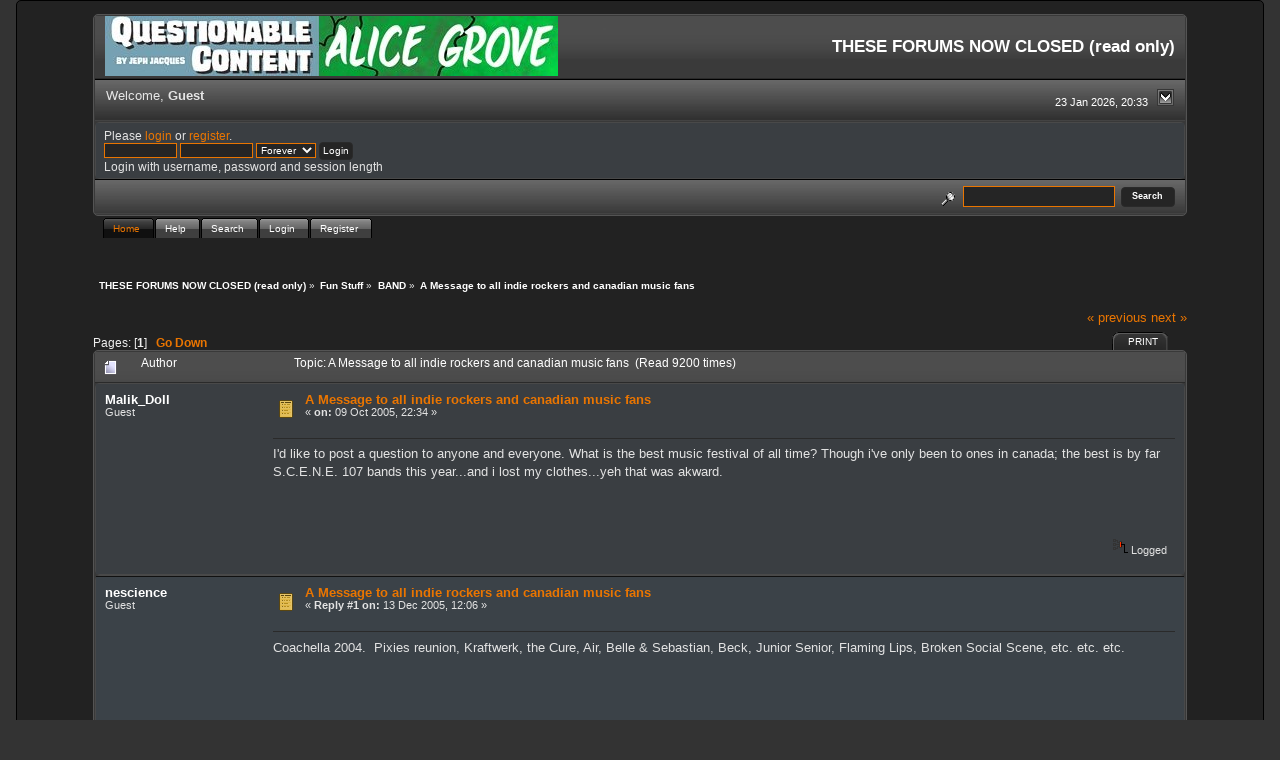

--- FILE ---
content_type: text/html; charset=ISO-8859-1
request_url: https://forums.questionablecontent.net/index.php?topic=7809.0
body_size: 7225
content:
<!DOCTYPE html PUBLIC "-//W3C//DTD XHTML 1.0 Transitional//EN" "http://www.w3.org/TR/xhtml1/DTD/xhtml1-transitional.dtd">
<html xmlns="http://www.w3.org/1999/xhtml"><head>
	<link rel="stylesheet" type="text/css" href="https://forums.questionablecontent.net/Themes/QC-new/css/index.css?fin20" />
	<link rel="stylesheet" type="text/css" href="https://forums.questionablecontent.net/Themes/QC-new/css/webkit.css" />
	<script type="text/javascript" src="https://forums.questionablecontent.net/Themes/default/scripts/script.js?fin20"></script>
	<script type="text/javascript" src="https://forums.questionablecontent.net/Themes/QC-new/scripts/theme.js?fin20"></script>
	<script type="text/javascript"><!-- // --><![CDATA[
		var smf_theme_url = "https://forums.questionablecontent.net/Themes/QC-new";
		var smf_default_theme_url = "https://forums.questionablecontent.net/Themes/default";
		var smf_images_url = "https://forums.questionablecontent.net/Themes/QC-new/images";
		var smf_scripturl = "https://forums.questionablecontent.net/index.php?PHPSESSID=323d400b398b9196f8c86fde4355315c&amp;";
		var smf_iso_case_folding = false;
		var smf_charset = "ISO-8859-1";
		var ajax_notification_text = "Loading...";
		var ajax_notification_cancel_text = "Cancel";
	// ]]></script>
	<meta http-equiv="Content-Type" content="text/html; charset=ISO-8859-1" />
	<meta name="description" content="A Message to all indie rockers and canadian music fans" />
	<meta name="keywords" content="questionable content questionablecontent forum forums Marten Faye Claire Bubbles" />
	<title>A Message to all indie rockers and canadian music fans</title>
	<link rel="canonical" href="https://forums.questionablecontent.net/index.php?topic=7809.0" />
	<link rel="help" href="https://forums.questionablecontent.net/index.php?PHPSESSID=323d400b398b9196f8c86fde4355315c&amp;action=help" />
	<link rel="search" href="https://forums.questionablecontent.net/index.php?PHPSESSID=323d400b398b9196f8c86fde4355315c&amp;action=search" />
	<link rel="contents" href="https://forums.questionablecontent.net/index.php?PHPSESSID=323d400b398b9196f8c86fde4355315c&amp;" />
	<link rel="index" href="https://forums.questionablecontent.net/index.php/board,2.0.html?PHPSESSID=323d400b398b9196f8c86fde4355315c" /><link rel="stylesheet" type="text/css" href="https://forums.questionablecontent.net/Themes/default/css/LikePosts.css" />
	<script type="text/javascript"><!-- // --><![CDATA[
		var _ohWidth = 480;
		var _ohHeight = 270;
	// ]]></script>
	<script type="text/javascript">!window.jQuery && document.write(unescape('%3Cscript src="//code.jquery.com/jquery-1.9.1.min.js"%3E%3C/script%3E'))</script>
	<script type="text/javascript" src="https://forums.questionablecontent.net/Themes/default/scripts/ohyoutube.min.js"></script>
	<link rel="stylesheet" type="text/css" href="https://forums.questionablecontent.net/Themes/default/css/oharaEmbed.css" />
</head>
<body>
	  <div class="black_rain" />
  <div id="mainframe" style="width: 90%">
	<div class="tborder">
		<div class="catbg">
			<a href="https://questionablecontent.net">
			<img class="floatleft" id="smflogo" src="https://forums.questionablecontent.net/Themes/QC-new/images/../../../Smileys/qc/QClink.jpg" alt="Questionable Content Comic link" />
			</a>
			<a href="https://www.questionablecontent.net/alice1.html">
			<img class="floatleft" id="smflogo" src="https://forums.questionablecontent.net/Themes/QC-new/images/../../../Smileys/qc/AGlink.jpg" alt="Alice Grove Comic link" />
			</a>
			<h1 id="forum_name">THESE FORUMS NOW CLOSED (read only)
			</h1>
		</div>
		<ul id="greeting_section" class="reset titlebg2" style="height: 22px;">
			<li id="time" class="smalltext floatright" style="color: white;">
				23 Jan 2026, 20:33
				<img id="upshrink" src="https://forums.questionablecontent.net/Themes/QC-new/images/upshrink.gif" alt="*" title="Shrink or expand the header." align="bottom" style="display: none;" />
			</li>
			<li id="name">Welcome, <em>Guest</em></li>
		</ul>
		<div id="user_section" class="bordercolor">
			<div class="windowbg2 clearfix">
				<script type="text/javascript" src="https://forums.questionablecontent.net/Themes/default/scripts/sha1.js"></script>
				<form class="windowbg" id="guest_form" action="https://forums.questionablecontent.net/index.php?PHPSESSID=323d400b398b9196f8c86fde4355315c&amp;action=login2" method="post" accept-charset="ISO-8859-1"  onsubmit="hashLoginPassword(this, 'd13f8231c4937a6e4b93ad8ddc27825d');">
					Please <a href="?action=login">login</a> or <a href="?action=register">register</a>.<br />
					<input type="text" name="user" size="10" class="input_text" />
					<input type="password" name="passwrd" size="10" class="input_password" />
					<select name="cookielength">
						<option value="60">1 Hour</option>
						<option value="1440">1 Day</option>
						<option value="10080">1 Week</option>
						<option value="43200">1 Month</option>
						<option value="-1" selected="selected">Forever</option>
					</select>
					<input type="submit" value="Login" class="button_submit" /><br />
					Login with username, password and session length
					<input type="hidden" name="hash_passwrd" value="" /><input type="hidden" name="c4c573573c" value="d13f8231c4937a6e4b93ad8ddc27825d" />
				</form>
			</div>
		</div>
		<div id="news_section" class="titlebg2 clearfix">
			<form class="floatright" id="search_form" action="https://forums.questionablecontent.net/index.php?PHPSESSID=323d400b398b9196f8c86fde4355315c&amp;action=search2" method="post" accept-charset="ISO-8859-1">
				<a href="https://forums.questionablecontent.net/index.php?PHPSESSID=323d400b398b9196f8c86fde4355315c&amp;action=search;advanced" title="Advanced search"><img id="advsearch" src="https://forums.questionablecontent.net/Themes/QC-new/images/filter.gif" align="middle" alt="Advanced search" /></a>
				<input type="text" name="search" value="" style="padding: 1ex; width: 140px;" class="input_text" />&nbsp;
				<input type="submit" name="submit" value="Search" style="padding: 1ex; font-weight: bold; width: 11ex;" class="button_submit" />
				<input type="hidden" name="advanced" value="0" />
				<input type="hidden" name="topic" value="7809" />
			</form>
		</div>
	</div>
	<script type="text/javascript"><!-- // --><![CDATA[
		var oMainHeaderToggle = new smc_Toggle({
			bToggleEnabled: true,
			bCurrentlyCollapsed: false,
			aSwappableContainers: [
				'user_section',
				'news_section'
			],
			aSwapImages: [
				{
					sId: 'upshrink',
					srcExpanded: smf_images_url + '/upshrink.gif',
					altExpanded: 'Shrink or expand the header.',
					srcCollapsed: smf_images_url + '/upshrink2.gif',
					altCollapsed: 'Shrink or expand the header.'
				}
			],
			oThemeOptions: {
				bUseThemeSettings: false,
				sOptionName: 'collapse_header',
				sSessionVar: 'c4c573573c',
				sSessionId: 'd13f8231c4937a6e4b93ad8ddc27825d'
			},
			oCookieOptions: {
				bUseCookie: true,
				sCookieName: 'upshrink'
			}
		});
	// ]]></script>
	<div id="tabs6">
		<ul>
			<li><a  class="current" href="https://forums.questionablecontent.net/index.php?PHPSESSID=323d400b398b9196f8c86fde4355315c&amp;"><span>Home</span></a></li>
			<li><a  href="https://forums.questionablecontent.net/index.php?PHPSESSID=323d400b398b9196f8c86fde4355315c&amp;action=help"><span>Help</span></a></li>
			<li><a  href="https://forums.questionablecontent.net/index.php?PHPSESSID=323d400b398b9196f8c86fde4355315c&amp;action=search"><span>Search</span></a></li>
			<li><a  href="https://forums.questionablecontent.net/index.php?PHPSESSID=323d400b398b9196f8c86fde4355315c&amp;action=login"><span>Login</span></a></li>
			<li><a  href="https://forums.questionablecontent.net/index.php?PHPSESSID=323d400b398b9196f8c86fde4355315c&amp;action=register"><span>Register</span></a></li>
	</ul>
 </div>
	<ul class="linktree" id="linktree_upper">
		<li>
			<a href="https://forums.questionablecontent.net/index.php?PHPSESSID=323d400b398b9196f8c86fde4355315c&amp;"><span>THESE FORUMS NOW CLOSED (read only)</span></a> &raquo;
		</li>
		<li>
			<a href="https://forums.questionablecontent.net/index.php?PHPSESSID=323d400b398b9196f8c86fde4355315c&amp;#c10"><span>Fun Stuff</span></a> &raquo;
		</li>
		<li>
			<a href="https://forums.questionablecontent.net/index.php/board,2.0.html?PHPSESSID=323d400b398b9196f8c86fde4355315c"><span>BAND</span></a> &raquo;
		</li>
		<li class="last">
			<a href="https://forums.questionablecontent.net/index.php/topic,7809.0.html?PHPSESSID=323d400b398b9196f8c86fde4355315c"><span>A Message to all indie rockers and canadian music fans</span></a>
		</li>
	</ul>
	<div id="bodyarea">
<a id="top"></a>
<a id="msg233940"></a>
<div class="clearfix margintop" id="postbuttons">
	<div class="next"><a href="https://forums.questionablecontent.net/index.php/topic,7809.0/prev_next,prev.html?PHPSESSID=323d400b398b9196f8c86fde4355315c#new">&laquo; previous</a> <a href="https://forums.questionablecontent.net/index.php/topic,7809.0/prev_next,next.html?PHPSESSID=323d400b398b9196f8c86fde4355315c#new">next &raquo;</a></div>
	<div class="margintop middletext floatleft">Pages: [<strong>1</strong>]   &nbsp;&nbsp;<a href="#lastPost"><strong>Go Down</strong></a></div>
	<div class="nav floatright">
		<div class="buttonlist_bottom">
			<ul class="reset clearfix">
				<li class="last"><a class="button_strip_print" href="https://forums.questionablecontent.net/index.php?PHPSESSID=323d400b398b9196f8c86fde4355315c&amp;action=printpage;topic=7809.0" rel="new_win nofollow"><span>Print</span></a></li>
			</ul>
		</div></div>
</div>
<div id="forumposts" class="tborder">
	<h3 class="catbg3">
		<img src="https://forums.questionablecontent.net/Themes/QC-new/images/topic/normal_post.gif" align="bottom" alt="" />
		<span>Author</span>
		<span id="top_subject">Topic: A Message to all indie rockers and canadian music fans &nbsp;(Read 9200 times)</span>
	</h3>
	<form action="https://forums.questionablecontent.net/index.php?PHPSESSID=323d400b398b9196f8c86fde4355315c&amp;action=quickmod2;topic=7809.0" method="post" accept-charset="ISO-8859-1" name="quickModForm" id="quickModForm" style="margin: 0;" onsubmit="return oQuickModify.bInEditMode ? oQuickModify.modifySave('d13f8231c4937a6e4b93ad8ddc27825d', 'c4c573573c') : false">
		<div class="bordercolor">
			<div class="clearfix windowbg largepadding">
				<div class="floatleft poster">
					<h4>Malik_Doll</h4>
					<ul class="reset smalltext" id="msg_233940_extra_info">
						<li>Guest</li>
					</ul>
				</div>
				<div class="postarea">
					<div class="flow_hidden">
						<div class="keyinfo">
							<div class="messageicon"><img src="https://forums.questionablecontent.net/Themes/QC-new/images/post/xx.gif" alt="" border="0" /></div>
							<h5 id="subject_233940">
								<a href="https://forums.questionablecontent.net/index.php/topic,7809.msg233940.html?PHPSESSID=323d400b398b9196f8c86fde4355315c#msg233940" rel="nofollow">A Message to all indie rockers and canadian music fans</a>
							</h5>
							<div class="smalltext">&#171; <strong> on:</strong> 09 Oct 2005, 22:34 &#187;</div>
							<div id="msg_233940_quick_mod"></div>
						</div>
					</div>
					<div class="post">
						<hr class="hrcolor" width="100%" size="1" />
						<div class="inner" id="msg_233940">I'd like to post a question to anyone and everyone. What is the best music festival of all time? Though i've only been to ones in canada; the best is by far S.C.E.N.E. 107 bands this year...and i lost my clothes...yeh that was akward.</div>
					</div>
				</div>
				<div class="moderatorbar">
					<div class="smalltext floatleft" id="modified_233940">
					</div>
					<div class="smalltext largepadding floatright">
						<img src="https://forums.questionablecontent.net/Themes/QC-new/images/ip.gif" alt="" border="0" />
						Logged
					</div><div class="like_post_box floatleft"></div>
				</div>
			</div>
		</div>
		<div class="bordercolor">
			<a id="msg264153"></a>
			<div class="clearfix topborder windowbg2 largepadding">
				<div class="floatleft poster">
					<h4>nescience</h4>
					<ul class="reset smalltext" id="msg_264153_extra_info">
						<li>Guest</li>
					</ul>
				</div>
				<div class="postarea">
					<div class="flow_hidden">
						<div class="keyinfo">
							<div class="messageicon"><img src="https://forums.questionablecontent.net/Themes/QC-new/images/post/xx.gif" alt="" border="0" /></div>
							<h5 id="subject_264153">
								<a href="https://forums.questionablecontent.net/index.php/topic,7809.msg264153.html?PHPSESSID=323d400b398b9196f8c86fde4355315c#msg264153" rel="nofollow">A Message to all indie rockers and canadian music fans</a>
							</h5>
							<div class="smalltext">&#171; <strong>Reply #1 on:</strong> 13 Dec 2005, 12:06 &#187;</div>
							<div id="msg_264153_quick_mod"></div>
						</div>
					</div>
					<div class="post">
						<hr class="hrcolor" width="100%" size="1" />
						<div class="inner" id="msg_264153">Coachella 2004. &nbsp;Pixies reunion, Kraftwerk, the Cure, Air, Belle &amp; Sebastian, Beck, Junior Senior, Flaming Lips, Broken Social Scene, etc. etc. etc.</div>
					</div>
				</div>
				<div class="moderatorbar">
					<div class="smalltext floatleft" id="modified_264153">
					</div>
					<div class="smalltext largepadding floatright">
						<img src="https://forums.questionablecontent.net/Themes/QC-new/images/ip.gif" alt="" border="0" />
						Logged
					</div><div class="like_post_box floatleft"></div>
				</div>
			</div>
		</div>
		<div class="bordercolor">
			<a id="msg264317"></a>
			<div class="clearfix topborder windowbg largepadding">
				<div class="floatleft poster">
					<h4>Running For Home</h4>
					<ul class="reset smalltext" id="msg_264317_extra_info">
						<li>Guest</li>
					</ul>
				</div>
				<div class="postarea">
					<div class="flow_hidden">
						<div class="keyinfo">
							<div class="messageicon"><img src="https://forums.questionablecontent.net/Themes/QC-new/images/post/xx.gif" alt="" border="0" /></div>
							<h5 id="subject_264317">
								<a href="https://forums.questionablecontent.net/index.php/topic,7809.msg264317.html?PHPSESSID=323d400b398b9196f8c86fde4355315c#msg264317" rel="nofollow">A Message to all indie rockers and canadian music fans</a>
							</h5>
							<div class="smalltext">&#171; <strong>Reply #2 on:</strong> 13 Dec 2005, 17:03 &#187;</div>
							<div id="msg_264317_quick_mod"></div>
						</div>
					</div>
					<div class="post">
						<hr class="hrcolor" width="100%" size="1" />
						<div class="inner" id="msg_264317">Not edgefest.<br />Not Live 8.</div>
					</div>
				</div>
				<div class="moderatorbar">
					<div class="smalltext floatleft" id="modified_264317">
					</div>
					<div class="smalltext largepadding floatright">
						<img src="https://forums.questionablecontent.net/Themes/QC-new/images/ip.gif" alt="" border="0" />
						Logged
					</div><div class="like_post_box floatleft"></div>
				</div>
			</div>
		</div>
		<div class="bordercolor">
			<a id="msg264626"></a>
			<div class="clearfix topborder windowbg2 largepadding">
				<div class="floatleft poster">
					<h4>Cpt.Fantastic</h4>
					<ul class="reset smalltext" id="msg_264626_extra_info">
						<li>Guest</li>
					</ul>
				</div>
				<div class="postarea">
					<div class="flow_hidden">
						<div class="keyinfo">
							<div class="messageicon"><img src="https://forums.questionablecontent.net/Themes/QC-new/images/post/xx.gif" alt="" border="0" /></div>
							<h5 id="subject_264626">
								<a href="https://forums.questionablecontent.net/index.php/topic,7809.msg264626.html?PHPSESSID=323d400b398b9196f8c86fde4355315c#msg264626" rel="nofollow">A Message to all indie rockers and canadian music fans</a>
							</h5>
							<div class="smalltext">&#171; <strong>Reply #3 on:</strong> 14 Dec 2005, 14:07 &#187;</div>
							<div id="msg_264626_quick_mod"></div>
						</div>
					</div>
					<div class="post">
						<hr class="hrcolor" width="100%" size="1" />
						<div class="inner" id="msg_264626"><div class="quoteheader"><div class="topslice_quote">Quote from: nescience</div></div><blockquote class="bbc_standard_quote">Coachella 2004. &nbsp;Pixies reunion, Kraftwerk, the Cure, Air, Belle &amp; Sebastian, Beck, Junior Senior, Flaming Lips, Broken Social Scene, etc. etc. etc.</blockquote><div class="quotefooter"><div class="botslice_quote"></div></div><br />*Dreams*</div>
					</div>
				</div>
				<div class="moderatorbar">
					<div class="smalltext floatleft" id="modified_264626">
					</div>
					<div class="smalltext largepadding floatright">
						<img src="https://forums.questionablecontent.net/Themes/QC-new/images/ip.gif" alt="" border="0" />
						Logged
					</div><div class="like_post_box floatleft"></div>
				</div>
			</div>
		</div>
		<div class="bordercolor">
			<a id="msg264709"></a>
			<div class="clearfix topborder windowbg largepadding">
				<div class="floatleft poster">
					<h4>Not An Addict</h4>
					<ul class="reset smalltext" id="msg_264709_extra_info">
						<li>Guest</li>
					</ul>
				</div>
				<div class="postarea">
					<div class="flow_hidden">
						<div class="keyinfo">
							<div class="messageicon"><img src="https://forums.questionablecontent.net/Themes/QC-new/images/post/xx.gif" alt="" border="0" /></div>
							<h5 id="subject_264709">
								<a href="https://forums.questionablecontent.net/index.php/topic,7809.msg264709.html?PHPSESSID=323d400b398b9196f8c86fde4355315c#msg264709" rel="nofollow">A Message to all indie rockers and canadian music fans</a>
							</h5>
							<div class="smalltext">&#171; <strong>Reply #4 on:</strong> 14 Dec 2005, 17:58 &#187;</div>
							<div id="msg_264709_quick_mod"></div>
						</div>
					</div>
					<div class="post">
						<hr class="hrcolor" width="100%" size="1" />
						<div class="inner" id="msg_264709">Lollapalooza. Not that I was there, but it has the best name.</div>
					</div>
				</div>
				<div class="moderatorbar">
					<div class="smalltext floatleft" id="modified_264709">
					</div>
					<div class="smalltext largepadding floatright">
						<img src="https://forums.questionablecontent.net/Themes/QC-new/images/ip.gif" alt="" border="0" />
						Logged
					</div><div class="like_post_box floatleft"></div>
				</div>
			</div>
		</div>
		<div class="bordercolor">
			<a id="msg264724"></a>
			<div class="clearfix topborder windowbg2 largepadding">
				<div class="floatleft poster">
					<h4><a href="https://forums.questionablecontent.net/index.php?PHPSESSID=323d400b398b9196f8c86fde4355315c&amp;action=profile;u=2034" title="View the profile of KharBevNor">KharBevNor</a></h4>
					<ul class="reset smalltext" id="msg_264724_extra_info">
						<li>Awakened</li>
						<li><img src="https://forums.questionablecontent.net/Themes/QC-new/images/star.gif" alt="*" /><img src="https://forums.questionablecontent.net/Themes/QC-new/images/star.gif" alt="*" /><img src="https://forums.questionablecontent.net/Themes/QC-new/images/star.gif" alt="*" /><img src="https://forums.questionablecontent.net/Themes/QC-new/images/star.gif" alt="*" /><img src="https://forums.questionablecontent.net/Themes/QC-new/images/star.gif" alt="*" /></li>
						<li><img src="https://forums.questionablecontent.net/Themes/QC-new/images/useroff.gif" alt="Offline" border="0" style="margin-top: 2px;" /><span class="smalltext"> Offline</span></li>
						<li>Posts: 10,456</li>
						<li class="margintop" style="overflow: auto;"><img class="avatar" src="https://forums.questionablecontent.net/index.php?PHPSESSID=323d400b398b9196f8c86fde4355315c&amp;action=dlattach;attach=6944;type=avatar" alt="" /></li>
						<li class="margintop">broadly tolerated</li>
						<li class="margintop">
							<ul class="reset nolist">
								<li><a href="https://mirkgard.blogspot.com/" title="http://mirkgard.blogspot.com/" target="_blank" rel="noopener noreferrer" class="new_win"><img src="https://forums.questionablecontent.net/Themes/QC-new/images/www_sm.gif" alt="http://mirkgard.blogspot.com/" border="0" /></a></li>
							</ul>
						</li>
					</ul>
				</div>
				<div class="postarea">
					<div class="flow_hidden">
						<div class="keyinfo">
							<div class="messageicon"><img src="https://forums.questionablecontent.net/Themes/QC-new/images/post/xx.gif" alt="" border="0" /></div>
							<h5 id="subject_264724">
								<a href="https://forums.questionablecontent.net/index.php/topic,7809.msg264724.html?PHPSESSID=323d400b398b9196f8c86fde4355315c#msg264724" rel="nofollow">A Message to all indie rockers and canadian music fans</a>
							</h5>
							<div class="smalltext">&#171; <strong>Reply #5 on:</strong> 14 Dec 2005, 19:02 &#187;</div>
							<div id="msg_264724_quick_mod"></div>
						</div>
					</div>
					<div class="post">
						<hr class="hrcolor" width="100%" size="1" />
						<div class="inner" id="msg_264724">Tuska, Burgfolk, Dynamo, Wachen.<br /><br />That is all.</div>
					</div>
				</div>
				<div class="moderatorbar">
					<div class="smalltext floatleft" id="modified_264724">
					</div>
					<div class="smalltext largepadding floatright">
						<img src="https://forums.questionablecontent.net/Themes/QC-new/images/ip.gif" alt="" border="0" />
						Logged
					</div><div class="like_post_box floatleft"></div>
					<div class="signature" id="msg_264724_signature">[22:25] Dovey: i don&#39;t get sigquoted much<br />[22:26] Dovey: like, maybe, 4 or 5 times that i know of?<br />[22:26] Dovey: and at least one of those was a blatant ploy at getting sigquoted<br /><br /><a href="https://panzerdivisionjohncandy.blogspot.com/" class="bbc_link" target="_blank" rel="noopener noreferrer">http://panzerdivisio</a></div>
				</div>
			</div>
		</div>
		<div class="bordercolor">
			<a id="msg265086"></a>
			<div class="clearfix topborder windowbg largepadding">
				<div class="floatleft poster">
					<h4><a href="https://forums.questionablecontent.net/index.php?PHPSESSID=323d400b398b9196f8c86fde4355315c&amp;action=profile;u=5207" title="View the profile of pat101">pat101</a></h4>
					<ul class="reset smalltext" id="msg_265086_extra_info">
						<li>1-800-SCABIES</li>
						<li><img src="https://forums.questionablecontent.net/Themes/QC-new/images/star.gif" alt="*" /><img src="https://forums.questionablecontent.net/Themes/QC-new/images/star.gif" alt="*" /><img src="https://forums.questionablecontent.net/Themes/QC-new/images/star.gif" alt="*" /><img src="https://forums.questionablecontent.net/Themes/QC-new/images/star.gif" alt="*" /></li>
						<li><img src="https://forums.questionablecontent.net/Themes/QC-new/images/useroff.gif" alt="Offline" border="0" style="margin-top: 2px;" /><span class="smalltext"> Offline</span></li>
						<li>Posts: 814</li>
						<li class="margintop" style="overflow: auto;"><img class="avatar" src="http://www.dustedmagazine.com/covers/feature_id-416.jpg" width="100" height="100" alt="" /></li>
						<li class="margintop">
							<ul class="reset nolist">
								<li><a href="https://www.aminormass.blogspot.com" title="A Minor Mass" target="_blank" rel="noopener noreferrer" class="new_win"><img src="https://forums.questionablecontent.net/Themes/QC-new/images/www_sm.gif" alt="A Minor Mass" border="0" /></a></li>
							</ul>
						</li>
					</ul>
				</div>
				<div class="postarea">
					<div class="flow_hidden">
						<div class="keyinfo">
							<div class="messageicon"><img src="https://forums.questionablecontent.net/Themes/QC-new/images/post/xx.gif" alt="" border="0" /></div>
							<h5 id="subject_265086">
								<a href="https://forums.questionablecontent.net/index.php/topic,7809.msg265086.html?PHPSESSID=323d400b398b9196f8c86fde4355315c#msg265086" rel="nofollow">A Message to all indie rockers and canadian music fans</a>
							</h5>
							<div class="smalltext">&#171; <strong>Reply #6 on:</strong> 15 Dec 2005, 15:30 &#187;</div>
							<div id="msg_265086_quick_mod"></div>
						</div>
					</div>
					<div class="post">
						<hr class="hrcolor" width="100%" size="1" />
						<div class="inner" id="msg_265086">Intonation. It rocked harder than you could possibly imagine.</div>
					</div>
				</div>
				<div class="moderatorbar">
					<div class="smalltext floatleft" id="modified_265086">
					</div>
					<div class="smalltext largepadding floatright">
						<img src="https://forums.questionablecontent.net/Themes/QC-new/images/ip.gif" alt="" border="0" />
						Logged
					</div><div class="like_post_box floatleft"></div>
					<div class="signature" id="msg_265086_signature"><a href="http://www.aminormass.com" class="bbc_link" target="_blank" rel="noopener noreferrer">www.aminormass.com</a></div>
				</div>
			</div>
		</div>
		<div class="bordercolor">
			<a id="msg265862"></a>
			<div class="clearfix topborder windowbg2 largepadding">
				<div class="floatleft poster">
					<h4>theenginedriver</h4>
					<ul class="reset smalltext" id="msg_265862_extra_info">
						<li>Guest</li>
					</ul>
				</div>
				<div class="postarea">
					<div class="flow_hidden">
						<div class="keyinfo">
							<div class="messageicon"><img src="https://forums.questionablecontent.net/Themes/QC-new/images/post/xx.gif" alt="" border="0" /></div>
							<h5 id="subject_265862">
								<a href="https://forums.questionablecontent.net/index.php/topic,7809.msg265862.html?PHPSESSID=323d400b398b9196f8c86fde4355315c#msg265862" rel="nofollow">A Message to all indie rockers and canadian music fans</a>
							</h5>
							<div class="smalltext">&#171; <strong>Reply #7 on:</strong> 17 Dec 2005, 20:58 &#187;</div>
							<div id="msg_265862_quick_mod"></div>
						</div>
					</div>
					<div class="post">
						<hr class="hrcolor" width="100%" size="1" />
						<div class="inner" id="msg_265862">i've heard that hillside festival in guelph is the best ever.<br /><br />i believe it, seeing who played.<br />metric, stars, feist, arcade fire, weakerthans, death from above (i think). <br /><br />a lot of great bands, three days.<br /><br />shelter valley folk festival in grafton, ontario is really small, grassroots and fantastic.</div>
					</div>
				</div>
				<div class="moderatorbar">
					<div class="smalltext floatleft" id="modified_265862">
					</div>
					<div class="smalltext largepadding floatright">
						<img src="https://forums.questionablecontent.net/Themes/QC-new/images/ip.gif" alt="" border="0" />
						Logged
					</div><div class="like_post_box floatleft"></div>
				</div>
			</div>
		</div>
		<div class="bordercolor">
			<a id="msg265956"></a>
			<div class="clearfix topborder windowbg largepadding">
				<div class="floatleft poster">
					<h4>emmy</h4>
					<ul class="reset smalltext" id="msg_265956_extra_info">
						<li>Guest</li>
					</ul>
				</div>
				<div class="postarea">
					<div class="flow_hidden">
						<div class="keyinfo">
							<div class="messageicon"><img src="https://forums.questionablecontent.net/Themes/QC-new/images/post/xx.gif" alt="" border="0" /></div>
							<h5 id="subject_265956">
								<a href="https://forums.questionablecontent.net/index.php/topic,7809.msg265956.html?PHPSESSID=323d400b398b9196f8c86fde4355315c#msg265956" rel="nofollow">A Message to all indie rockers and canadian music fans</a>
							</h5>
							<div class="smalltext">&#171; <strong>Reply #8 on:</strong> 18 Dec 2005, 05:16 &#187;</div>
							<div id="msg_265956_quick_mod"></div>
						</div>
					</div>
					<div class="post">
						<hr class="hrcolor" width="100%" size="1" />
						<div class="inner" id="msg_265956"><div class="quoteheader"><div class="topslice_quote">Quote from: nescience</div></div><blockquote class="bbc_standard_quote">Coachella 2004. &nbsp;Pixies reunion, Kraftwerk, the Cure, Air, Belle &amp; Sebastian, Beck, Junior Senior, Flaming Lips, Broken Social Scene, etc. etc. etc.</blockquote><div class="quotefooter"><div class="botslice_quote"></div></div><br /><br />It is for that, and the fact that the pushing up daisies once existed, that I should be Canadian.</div>
					</div>
				</div>
				<div class="moderatorbar">
					<div class="smalltext floatleft" id="modified_265956">
					</div>
					<div class="smalltext largepadding floatright">
						<img src="https://forums.questionablecontent.net/Themes/QC-new/images/ip.gif" alt="" border="0" />
						Logged
					</div><div class="like_post_box floatleft"></div>
				</div>
			</div>
		</div>
	</form>
</div>
<a id="lastPost"></a>
<div class="clearfix marginbottom" id="postbuttons_lower">
	<div class="nav floatright">
		<div class="buttonlist">
			<ul class="reset clearfix">
				<li class="last"><a class="button_strip_print" href="https://forums.questionablecontent.net/index.php?PHPSESSID=323d400b398b9196f8c86fde4355315c&amp;action=printpage;topic=7809.0" rel="new_win nofollow"><span>Print</span></a></li>
			</ul>
		</div></div>
	<div class="middletext floatleft">Pages: [<strong>1</strong>]   &nbsp;&nbsp;<a href="#top"><strong>Go Up</strong></a></div>
	<div class="clear"><a href="https://forums.questionablecontent.net/index.php/topic,7809.0/prev_next,prev.html?PHPSESSID=323d400b398b9196f8c86fde4355315c#new">&laquo; previous</a> <a href="https://forums.questionablecontent.net/index.php/topic,7809.0/prev_next,next.html?PHPSESSID=323d400b398b9196f8c86fde4355315c#new">next &raquo;</a></div>
</div>
	<ul class="linktree" id="linktree_lower">
		<li>
			<a href="https://forums.questionablecontent.net/index.php?PHPSESSID=323d400b398b9196f8c86fde4355315c&amp;"><span>THESE FORUMS NOW CLOSED (read only)</span></a> &raquo;
		</li>
		<li>
			<a href="https://forums.questionablecontent.net/index.php?PHPSESSID=323d400b398b9196f8c86fde4355315c&amp;#c10"><span>Fun Stuff</span></a> &raquo;
		</li>
		<li>
			<a href="https://forums.questionablecontent.net/index.php/board,2.0.html?PHPSESSID=323d400b398b9196f8c86fde4355315c"><span>BAND</span></a> &raquo;
		</li>
		<li class="last">
			<a href="https://forums.questionablecontent.net/index.php/topic,7809.0.html?PHPSESSID=323d400b398b9196f8c86fde4355315c"><span>A Message to all indie rockers and canadian music fans</span></a>
		</li>
	</ul>
<div id="moderationbuttons" class="clearfix"></div>
<div class="tborder">
	<div class="titlebg2" style="padding: 4px;" align="right" id="display_jump_to">&nbsp;</div>
</div><br />
<script type="text/javascript" src="https://forums.questionablecontent.net/Themes/default/scripts/topic.js"></script>
<script type="text/javascript"><!-- // --><![CDATA[
	if ('XMLHttpRequest' in window)
	{
		var oQuickModify = new QuickModify({
			sScriptUrl: smf_scripturl,
			bShowModify: true,
			iTopicId: 7809,
			sTemplateBodyEdit: '\n\t\t\t\t<div id="quick_edit_body_container" style="width: 90%">\n\t\t\t\t\t<div id="error_box" style="padding: 4px;" class="error"><' + '/div>\n\t\t\t\t\t<textarea class="editor" name="message" rows="12" style="width: 100%;  margin-bottom: 10px;" tabindex="1">%body%<' + '/textarea><br />\n\t\t\t\t\t<input type="hidden" name="c4c573573c" value="d13f8231c4937a6e4b93ad8ddc27825d" />\n\t\t\t\t\t<input type="hidden" name="topic" value="7809" />\n\t\t\t\t\t<input type="hidden" name="msg" value="%msg_id%" />\n\t\t\t\t\t<div class="righttext">\n\t\t\t\t\t\t<input type="submit" name="post" value="Save" tabindex="2" onclick="return oQuickModify.modifySave(\'d13f8231c4937a6e4b93ad8ddc27825d\', \'c4c573573c\');" accesskey="s" class="button_submit" />&nbsp;&nbsp;<input type="submit" name="cancel" value="Cancel" tabindex="3" onclick="return oQuickModify.modifyCancel();" class="button_submit" />\n\t\t\t\t\t<' + '/div>\n\t\t\t\t<' + '/div>',
			sTemplateSubjectEdit: '<input type="text" style="width: 90%" name="subject" value="%subject%" size="80" maxlength="80" tabindex="4" class="input_text" />',
			sTemplateBodyNormal: '%body%',
			sTemplateSubjectNormal: '<a hr'+'ef="https://forums.questionablecontent.net/index.php?PHPSESSID=323d400b398b9196f8c86fde4355315c&amp;'+'?topic=7809.msg%msg_id%#msg%msg_id%" rel="nofollow">%subject%<' + '/a>',
			sTemplateTopSubject: 'Topic: %subject% &nbsp;(Read 9200 times)',
			sErrorBorderStyle: '1px solid red'
		});

		aJumpTo[aJumpTo.length] = new JumpTo({
			sContainerId: "display_jump_to",
			sJumpToTemplate: "<label class=\"smalltext\" for=\"%select_id%\">Jump to:<" + "/label> %dropdown_list%",
			iCurBoardId: 2,
			iCurBoardChildLevel: 0,
			sCurBoardName: "BAND",
			sBoardChildLevelIndicator: "==",
			sBoardPrefix: "=> ",
			sCatSeparator: "-----------------------------",
			sCatPrefix: "",
			sGoButtonLabel: "go"
		});

		aIconLists[aIconLists.length] = new IconList({
			sBackReference: "aIconLists[" + aIconLists.length + "]",
			sIconIdPrefix: "msg_icon_",
			sScriptUrl: smf_scripturl,
			bShowModify: true,
			iBoardId: 2,
			iTopicId: 7809,
			sSessionId: "d13f8231c4937a6e4b93ad8ddc27825d",
			sSessionVar: "c4c573573c",
			sLabelIconList: "Message Icon",
			sBoxBackground: "transparent",
			sBoxBackgroundHover: "#ffffff",
			iBoxBorderWidthHover: 1,
			sBoxBorderColorHover: "#adadad" ,
			sContainerBackground: "#ffffff",
			sContainerBorder: "1px solid #adadad",
			sItemBorder: "1px solid #ffffff",
			sItemBorderHover: "1px dotted gray",
			sItemBackground: "transparent",
			sItemBackgroundHover: "#e0e0f0"
		});
	}
	// ]]></script>
		<script type="text/javascript"><!-- // --><![CDATA[
			var lpLoaded = false,
			inConflict = false;

			function compareJQueryVersion(v1, v2, callback) {
				var v1parts = v1.split();
				var v2parts = v2.split();

				for (var i = 0; i < v1parts.length; ++i) {
					if (v2parts.length == i) {
						//v1 + " is larger"
						callback(1);
						return;
					}

					if (v1parts[i] == v2parts[i]) {
						continue;
					} else if (v1parts[i] > v2parts[i]) {
						//v1 + " is larger";
						callback(1);
						return;
					} else {
						//v2 + " is larger";
						callback(2);
						return;
					}
				}

				if (v1parts.length != v2parts.length) {
					//v2 + " is larger";
					callback(2);
					return;
				}
				callback(false);
				return;
			}

			function loadJquery(url, callback) {
				var script = document.createElement("script");
				script.type = "text/javascript";
				script.src = url;

				var head = document.getElementsByTagName("head")[0],
					done = false;

				script.onload = script.onreadystatechange = function() {
					if (!done && (!this.readyState || this.readyState == "loaded" || this.readyState == "complete")) {
						done = true;
						callback();
						script.onload = script.onreadystatechange = null;
						head.removeChild(script);
					};
				};
				head.appendChild(script);
			}

			// Only do anything if jQuery isn"t defined
			if (typeof(jQuery) == "undefined") {
				console.log("jquery not found");
				if (typeof($) == "function") {
					console.log("jquery but in conflict");
					inConflict = true;
				}

				loadJquery("https://ajax.googleapis.com/ajax/libs/jquery/2.0.3/jquery.min.js", function() {
					if (typeof(jQuery) !=="undefined") {
						console.log("directly loaded with version: " + jQuery.fn.jquery);
						lp_jquery2_0_3 = jQuery.noConflict(true);
						loadLPScript();
					}
				});
			} else {
				// jQuery is already loaded
				console.log("jquery is already loaded with version: " + jQuery.fn.jquery);
				compareJQueryVersion(jQuery.fn.jquery, "2.0.3", function(result) {
					console.log("result of version check: " + result)
					switch(result) {
						case false:
						case 1:
							lp_jquery2_0_3 = jQuery;
							loadLPScript();
							break;

						case 2:
							loadJquery("https://ajax.googleapis.com/ajax/libs/jquery/2.0.3/jquery.min.js", function() {
								if (typeof(jQuery) !=="undefined") {
									console.log("after version check loaded with version: " + jQuery.fn.jquery);
									lp_jquery2_0_3 = jQuery.noConflict(true);
									loadLPScript();
								}
							});
							break;

						default:
							loadJquery("https://ajax.googleapis.com/ajax/libs/jquery/2.0.3/jquery.min.js", function() {
								if (typeof(jQuery) !=="undefined") {
									console.log("default version check loaded with version: " + jQuery.fn.jquery);
									lp_jquery2_0_3 = jQuery.noConflict(true);
									loadLPScript();
								}
							});
							break;
					}
				})
			};

			function loadLPScript() {
				var js = document.createElement("script");
				js.type = "text/javascript";
				js.src = "https://forums.questionablecontent.net/Themes/default/scripts/LikePosts/LikePosts.min.js";
				js.onload = function() {
					lpObj.likePostsNotification.init({
						txtStrings: {
							"lpAllNotification": "All Notification",
							"lpMyPosts": "My Posts",
							"lpNoNotification": "Nothing to show at the moment"
						}
					});
				}
				document.body.appendChild(js);
			}
		// ]]></script>
	</div>
	<div id="footerarea" class="headerpadding topmargin clearfix">
		<ul class="reset smalltext">
			<li class="copyright">
			<span class="smalltext" style="display: inline; visibility: visible; font-family: Verdana, Arial, sans-serif;"><a href="?action=credits" title="Simple Machines Forum" target="_blank" class="new_win">SMF 2.0.19</a> |
 <a href="https://www.simplemachines.org/about/smf/license.php" title="License" target="_blank" class="new_win">SMF &copy; 2021</a>, <a href="https://www.simplemachines.org" title="Simple Machines" target="_blank" class="new_win">Simple Machines</a>
			</span></li>
			<li class="copyright"><small>Based on <b>BlackRain</b> by <a href="http://www.jpr62.com/theme/" target="_blank" class="new_win" title=""><span><strong>Crip</strong></span></a>, 2006</small></li>
			<li><a id="button_xhtml" href="http://validator.w3.org/check?uri=referer" target="_blank" class="new_win" title="Valid XHTML 1.0!"><span>XHTML</span></a></li>
			
			<li class="last"><a id="button_wap2" href="https://forums.questionablecontent.net/index.php?PHPSESSID=323d400b398b9196f8c86fde4355315c&amp;wap2" class="new_win"><span>WAP2</span></a></li>
		</ul>
	</div>
</div>
<script defer src="https://static.cloudflareinsights.com/beacon.min.js/vcd15cbe7772f49c399c6a5babf22c1241717689176015" integrity="sha512-ZpsOmlRQV6y907TI0dKBHq9Md29nnaEIPlkf84rnaERnq6zvWvPUqr2ft8M1aS28oN72PdrCzSjY4U6VaAw1EQ==" data-cf-beacon='{"version":"2024.11.0","token":"5a7e9b6ea42b40b782f2758a961992dd","r":1,"server_timing":{"name":{"cfCacheStatus":true,"cfEdge":true,"cfExtPri":true,"cfL4":true,"cfOrigin":true,"cfSpeedBrain":true},"location_startswith":null}}' crossorigin="anonymous"></script>
</body></html>